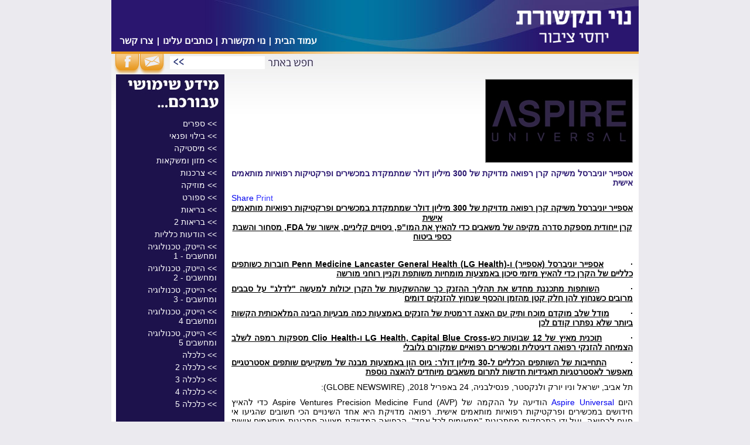

--- FILE ---
content_type: text/html; charset=UTF-8
request_url: https://noypr.com/article_page.php?pid=1629
body_size: 6083
content:
<!DOCTYPE html PUBLIC "-//W3C//DTD XHTML 1.0 Strict//EN"
    "http://www.w3.org/TR/xhtml1/DTD/xhtml1-strict.dtd">
<html xmlns="http://www.w3.org/1999/xhtml">
<head>
    <title></title>
    <meta name="keywords" content="" />
    <meta name="description" content="" />
    <meta http-equiv="Content-Type" content="text/html; charset=utf-8" />
<meta http-equiv="imagetoolbar" content="no" />
<meta http-equiv="Page-Enter" content="blendTrans(Duration=0)" />
<meta http-equiv="Page-Exit" content="blendTrans(Duration=0)" />
<link rel="stylesheet" type="text/css" href="include/css/style.css" media="screen" />
<script type="text/javascript" src="include/swfobject/swfobject.js" charset="utf-8"></script>
<script type="text/javascript" src="include/js/jquery-1.4.2.js" charset="utf-8"></script>
<script type="text/javascript" src="include/js/scripts.all.js" charset="utf-8"></script>
<script type="text/javascript" src="include/js/head_scripts.js" charset="utf-8"></script>
<script type="text/javascript" src="include/js/select_area.js" charset="utf-8"></script>

<!-- Google-analytics  -->
<script type="text/javascript">

  var _gaq = _gaq || [];
  _gaq.push(['_setAccount', 'UA-3280863-16']);
  _gaq.push(['_trackPageview']);

  (function() {
    var ga = document.createElement('script'); ga.type = 'text/javascript'; ga.async = true;
    ga.src = ('https:' == document.location.protocol ? 'https://ssl' : 'http://www') + '.google-analytics.com/ga.js';
    var s = document.getElementsByTagName('script')[0]; s.parentNode.insertBefore(ga, s);
  })();
</script>
<!-- /Google-analytics  --></head>
<body>
<!-- Header -->
<div id="header">
    <div id="main_menu">
    			<a href="index.php?pid=1">עמוד הבית</a>
	 | 			<a href="about.php?pid=2">נוי תקשורת</a>
	 | 			<a href="testimonials.php?pid=20">כותבים עלינו</a>
	 | 			<a href="contact.php?pid=5">צרו קשר</a>
	    </div>
    <a href="/"><img src="include/img/logo.png" alt="" border="0"  class="logo"  /></a>
</div>
<!-- /Header -->

<!-- Main -->
<div id="main_container">
	<!-- Search -->        
    <div class="search_div" style="background:url('include/img/search_bg.jpg') no-repeat top left;">        	
    <a href="https://www.facebook.com/profile.php?id=1020291604" target="_blank"><img src="include/img/fb.png" alt="" border="0" style="float:left;"  /></a>
    <a href="mailto:znoy@zahav.net.il" target="_blank"><img src="include/img/mail.png" alt="" border="0" style="float:left;" /></a>            
    <form name="searchFrm" action="search.php" method="post">
        <input type="hidden" name="svalidate" value="1"/>
        <input type="text" class="home_input1" name="keyword" />
        <input type="image" src="include/img/search.gif" value="submit" class="home_input2"/>
    </form>   
</div>    <!-- /Search -->
    <div class="clearing"></div>
    
    <!-- Right -->
    <div class="inner_right">        
        <img src="user_files/250x370/p_1524650702.png" alt="" border="0" style="border:1px solid #999999; display:inline; margin-left:15px; margin-bottom:10px; float:right; overflow:auto;" />        <h1 style="float:right;">אספייר יוניברסל משיקה קרן רפואה מדויקת של 300 מיליון דולר שמתמקדת במכשירים ופרקטיקות רפואיות מותאמים אישית</h1>
        
        <!-- AddToAny BEGIN -->
        <div class="a2a_kit a2a_default_style" style="float:left; position:relative; top:10px; left:0; margin-bottom:10px;">
        <a class="a2a_dd" href="http://www.addtoany.com/share_save?linkurl=http%3A%2F%2Fwww.noypr.com/article_page.php?pid=1629%2F&amp;linkname=noypr.com">Share</a>
        <span class="a2a_divider"></span>
        <a class="a2a_button_facebook"></a>
        <a class="a2a_button_twitter"></a>
        <a class="a2a_button_email"></a>
        <a href="article_print.php?pid=1629" target="_blank" style="color:#3333FF;">Print</a>
        </div>
        <script type="text/javascript">
        var a2a_config = a2a_config || {};
        a2a_config.linkname = "noypr";
        a2a_config.linkurl = "http://www.noypr.com//article_page.php?pid=1629";
        </script>
        <script type="text/javascript" src="http://static.addtoany.com/menu/page.js"></script>
        <!-- AddToAny END -->
        <div style="clear:left;" ></div>        
        <h3 style="text-align: center;"><span style="text-decoration: underline;"><span style="font-size: 14px;">אספייר יוניברסל משיקה קרן רפואה מדויקת של 300 מיליון דולר שמתמקדת במכשירים ופרקטיקות רפואיות מותאמים אישית</span></span></h3>
<h4 style="text-align: center;"><span style="font-size: 14px;"><span style="text-decoration: underline;">קרן ייחודית מספקת סדרה מקיפה של משאבים כדי להאיץ את המו"פ, ניסויים קליניים, אישור של </span><span style="text-decoration: underline;">FDA</span><span style="text-decoration: underline;">, מסחור והשבת כספי ביטוח</span></span></h4>
<p style="text-align: justify;"><span style="font-size: 14px;">&nbsp;</span></p>
<p style="text-align: justify;"><span style="font-size: 14px;"><strong>&middot;&nbsp;&nbsp;&nbsp;&nbsp;&nbsp;&nbsp;&nbsp;&nbsp; </strong><strong><span style="text-decoration: underline;">אספייר יוניברסל (אספייר) ו-</span></strong><strong><span style="text-decoration: underline;">Penn Medicine Lancaster General Health (LG Health)</span></strong><strong><span style="text-decoration: underline;"> חוברות כשותפים כלליים של הקרן כדי להאיץ מיזמי סיכון באמצעות מומחיות משותפת וקניין רוחני מורשה</span></strong><strong></strong></span></p>
<p style="text-align: justify;"><span style="font-size: 14px;"><strong>&middot;&nbsp;&nbsp;&nbsp;&nbsp;&nbsp;&nbsp;&nbsp;&nbsp; </strong><strong><span style="text-decoration: underline;">השותפות מתכננת מחדש את תהליך ההזנק כך שההשקעות של הקרן יכולות למעשה "לדלג" על סבבים מרובים כשנחוץ להן חלק קטן מהזמן והכסף שנחוץ להזנקים דומים</span></strong><strong></strong></span></p>
<p style="text-align: justify;"><span style="font-size: 14px;"><strong>&middot;&nbsp;&nbsp;&nbsp;&nbsp;&nbsp;&nbsp;&nbsp;&nbsp; </strong><strong><span style="text-decoration: underline;">מודל שלב מוקדם מוכח ותיק עם האצה דרמטית של הזנקים באמצעות כמה מבעיות הבינה המלאכותית הקשות ביותר שלא נפתרו קודם לכן</span></strong><strong></strong></span></p>
<p style="text-align: justify;"><span style="font-size: 14px;"><strong>&middot;&nbsp;&nbsp;&nbsp;&nbsp;&nbsp;&nbsp;&nbsp;&nbsp; </strong><strong><span style="text-decoration: underline;">תוכנית מאיץ של 12 שבועות כש-</span></strong><strong><span style="text-decoration: underline;">LG Health</span></strong><strong><span style="text-decoration: underline;">, </span></strong><strong><span style="text-decoration: underline;">Capital Blue Cross</span></strong><strong><span style="text-decoration: underline;"> ו-</span></strong><strong><span style="text-decoration: underline;">Clio Health</span></strong><strong><span style="text-decoration: underline;"> מספקות רמפה לשלב הצמיחה להזנקי רפואה דיגיטלית ומכשירים רפואיים שמקורם גלובלי</span></strong><strong></strong></span></p>
<p style="text-align: justify;"><span style="font-size: 14px;"><strong>&middot;&nbsp;&nbsp;&nbsp;&nbsp;&nbsp;&nbsp;&nbsp;&nbsp; </strong><strong><span style="text-decoration: underline;">התחייבות של השותפים הכלליים ל-30 מיליון דולר: גיוס הון באמצעות מבנה של משקיעים שותפים אסטרטגיים מאפשר לאסטרטגיות תאגידיות חדשות לתרום משאבים מיוחדים להאצה נוספת</span></strong><strong></strong></span></p>
<p style="text-align: justify;"><span style="font-size: 14px;">תל אביב, ישראל וניו יורק ולנקסטר, פנסילבניה, 24 באפריל 2018, (GLOBE NEWSWIRE):</span></p>
<p style="text-align: justify;"><span style="font-size: 14px;">היום <a href="https://www.globenewswire.com/Tracker?data=E4AJkInkY0LKkiH88Gq7amMmo9-0HkfHSHSmool0f8zOrHVNYQIFMKcg_2XWHq8ztWfbfSUhfSJHP0zIQmDmh4-a2oY7ftHqzYT0PZDn5XU=" target="_blank">Aspire Universal</a> הודיעה על ההקמה של Aspire Ventures Precision Medicine Fund (AVP) כדי להאיץ חידושים במכשירים ופרקטיקות רפואיות מותאמים אישית. רפואה מדויקת היא אחד השינויים הכי חשובים שהגיעו אי פעם לרפואה, ועל ידי התרחקות מפתרונות "מתאימים לכל אחד", הרפואה המדויקת מציעה פתרונות מותאמים אישית שמספקים חוויות טובות יותר ותוצאות טובות יותר בעלות נמוכה יותר. AVP משקיעה במכשירים וטיפולים שמנצלים בינה מלאכותית והאינטרנט של הדברים כדי לספק פתרונות נגישים כספית בקנה מידה המוני שלוקחים בחשבון את הדנ"א, המיקרוביום, הביוכימיה וסגנון החיים של כל אדם.</span></p>
<p style="text-align: justify;"><span style="font-size: 14px;">המשימה של AVP היא לשנות ולשפר את בריאות האוכלוסייה על ידי ניצול בינה מלאכותית והאינטרנט של הדברים לפיתוח טכנולוגיות רפואה מדויקת בחוד החנית שיכולות להיות להן השפעות לאומיות ואפילו גלובליות. הקרן מתכוונת להשיג את המטרה הזאת על ידי האצה ניכרת של זמן ההגעה לשוק של פתרונות בריאות מותאמים אישית מאוד חדשניים ומשני מצב -- שהם היסוד של רפואה מדויקת -- תוך מקסום שיעור ההצלחה הפוטנציאלי בשוק של הפתרונות האלה.</span></p>
<p style="text-align: justify;"><span style="font-size: 14px;">מטרת המודל של AVP היא להוריד שנים ומיליוני דולרים מתהליך ההשקעה המסורתי על ידי ניצול משאבים אסטרטגיים שמייעדות אספייר ו-LG Health בצורת בינה מלאכותית, נתונים רפואיים ומומחיות קלינית קנייניים. המשאבים האסטרטגיים האלה מועמדים לרשות התיק של AVP באמצעות מאגרים פורמליים של קניין רוחני ותוכניות מאיצים למו"פ, ניסויים קליניים, השבת הוצאות ביטוח ואימוץ על ידי מערכות בריאות.</span></p>
<p style="text-align: justify;"><span style="font-size: 14px;">באמצעות AVP, אספייר משלבת את הפלטפורמה פורצת הדרך שלה Adaptive Artificial Intelligence&trade; (A<sup>2</sup>I) והניסיון במיזמי הון סיכון עם מומחיות מחקרית וקלינית ברמה העליונה משותפים אסטרטגיים כשהמטרה האצת "מהרעיון עד השוק" ל-18 חודשים. מיזמי הון סיכון ש-AVP מממנת לא רק מרוויחים ממאגר הקניין הרוחני בבינה מלאכותית והאינטרנט של הדברים של אספייר, אלא גם יש להם גישה ייחודית למומחיות בנושא של קרוב לאלף ספקי שירותי בריאות, נתונים אנונימיים למטרות מו"פ, ביצוע של ניסויים קליניים ופיקוח, מסלול ייחודי להשבת כספי ביטוח, הפלטפורמה החזקה A<sup>2</sup>I ומשקיעים שלהוטים להפוך ללקוחות.</span></p>
<p style="text-align: justify;"><span style="font-size: 14px;">קלינאים מ-LG Health וחדשנים מאספייר יעבדו בשיתוף פעולה לסנתז בינה מלאכותית מורכבת ומחקר קליני ולהאיץ עבור המיזמים את התהליך של ניסויים קליניים ואישור של FDA. לדוגמה, אספייר ו-LG Health הקימו את <a href="https://www.globenewswire.com/Tracker?data=f8ZJZP6twJyT7qqhJ0OfiYucuyzKC6Tw8pfjwoF_FLcnFUQtQAXNjSNTtWnb9-bnewnfLX67lurBn5e19_pQBMnxAzQ3_76g_zJilxYemIjvG28qCMbP6cdzv-VUFs5Y">מעבדת החדשנות בבריאות חכמה</a>, מיזם משותף עם Capital Blue Cross. במעבדת החדשנות, שמונה הזנקים בשנה בחסות השותפים הכלליים של AVP יעברו תהליך אישור אינטנסיבי של 12 שבועות שמיועד להאיץ השבת כספי ביטוח והתקנות ניסיון.</span></p>
<p style="text-align: justify;"><span style="font-size: 14px;">"שילוב של טכנולוגיות טובות יותר במערכת הבריאות האמריקנית הוא אחד הפתרונות הישימים לריסון העלויות שמרקיעות שחקים. רוב רובן של ההשקעות בבריאות נכשלות משום שמתכננים אותן במבודד ממערכות הבריאות שמשתמשות בהן", אמר אסאם אבדיר, מנהל הקרן AVP ושותף מנהל של אספייר יוניברסל. "כתוצאה מכך, הן מאוד עתירות הון ולוקח להן הרבה זמן לעבור דרך המו"פ, ה-FDA ולקנות אחיזה בשוק. על ידי הקמת הקרן החדשה AVP, אנחנו מממשים את ההבטחה של הרפואה המדויקת כאחד הגורמים העיקריים בשינוי של הבריאות".</span></p>
<p style="text-align: justify;"><span style="font-size: 14px;">על ידי ניצול המשאבים שמייעדות אספייר ו-LG Health, AVP תאיץ באופן שיטתי אימוץ של טכנולוגיות בריאות כדי להשיג את ההשפעה הגדולה ביותר על הבריאות והרווחה של אמריקנים ואנשים ברחבי העולם.</span></p>
<p style="text-align: justify;"><span style="font-size: 14px;">למידע נוסף על AVP, התקשרו בבקשה עם אספייר יוניברסל:&nbsp; <a href="https://aspireuniversal.com/contact">https://aspireuniversal.com/contact</a></span></p>
<p style="text-align: justify;"><strong><span style="text-decoration: underline;"><span style="font-size: 14px;">אודות אספייר יוניברסל</span></span></strong></p>
<p style="text-align: justify;"><span style="font-size: 14px;">אספייר יוניברסל היא חברת השקעות פרטיות והון סיכון שמתמקדת בשינוי ענפים והשפעה על השקעות באמצעות מתודולוגיה חדשנית וטכנולוגיות משבשות. קרנות הון הסיכון של אספייר מנצלות את ההון, הקניין הרוחני והמומחיות בתחום שלהן כדי לעזור להביא טכנולוגיות פורצות דרך לשוק מהר יותר ובאופן משתלם יותר לתועלתם של אנשים בכל העולם. אספייר יוניברסל, שמורכבת ממנהיגים עסקיים ומומחים עם ניסיון מוכח, מביאה גישה ייחודית להשקעות.</span></p>
<p style="text-align: justify;"><span style="font-size: 14px;">אספייר יוניברסל פיתחה את A<sup>2</sup>I, פלטפורמת מטה- בינה מלאכותית שמשתמשת בגישה של אלגוריתם אב כדי להגיע מעבר למגבלות הנוכחיות של גישות צרות כמו רשתות עצביות עמוקות ולעזור לחברות שבתיק שלה להציע טכנולוגיות חדשניות בתחומי המובייל, ענן, למידת מכונה וניתוח ביג דאטה למגוון של מגזרי תעשייה, בעיקר בריאות. הקרן הראשונה של אספייר, שהושקה ב-2014, הפיקה מיזמים פורצי דרך בניהול מחלות, נתוני חוויות מטופלים והערכות בריאות אוטומטיות, באמצעות בינה מלאכותית והאינטרנט של הדברים, עם חברות כמו MedStatix, Tempo Health, Connexion Health, Appmobi ו-Wylei.</span></p>
<p style="text-align: justify;"><span style="font-size: 14px;">המטה של אספייר יוניברסל נמצא בלנקסטר, פנסילבניה. למידע נוסף, בקרו באתר <a href="https://aspireuniversal.com/">https://aspireuniversal.com</a></span></p>
<p style="text-align: justify;"><span style="font-size: 14px;"><strong>אנשי קשר </strong><br /> Drew Smith<br /> 10Fold for Aspire Universal<br /> <a href="https://www.globenewswire.com/Tracker?data=oW9s4EXkHCUFaHXqXezSvunNtJ2IoLhghraV6fWo4unyeDM1F6sMxkavJj2ts5Qqc1iLQe-gc6BinDlRZvbH-w==" target="_blank">dsmith@10fold.com</a><br /> (415) 800-5374</span></p>
<p style="text-align: justify;"><span style="font-size: 14px;">&nbsp;</span></p>
<p style="text-align: justify;"><span style="font-size: 14px;">&nbsp;</span></p>
<p style="text-align: justify;"><span style="font-size: 14px;">*** הידיעה מופצת בעולם על ידי חברת התקשורת הבינלאומית <strong>GLOBE NEWSWIRE</strong></span></p>
<p style="text-align: justify;"><span style="font-size: 14px;">&nbsp;</span></p>
<p style="text-align: justify;">&nbsp;</p>    </div>
    <!-- /Right -->
    <!-- Left -->
    <div class="inner_left" > 
        <!-- Left menu -->
        <div class="lmenu" >
    <img src="include/img/menu_title.jpg" alt="" border="0" style="margin:10px 10px 10px 0;" /><br />
    			<a href="articles.php?pid=31"> >> ספרים</a>
				<a href="articles.php?pid=40"> >> בילוי ופנאי</a>
				<a href="articles.php?pid=41"> >> מיסטיקה</a>
				<a href="articles.php?pid=43"> >> מזון ומשקאות</a>
				<a href="articles.php?pid=108"> >> צרכנות</a>
				<a href="articles.php?pid=109"> >> מוזיקה</a>
				<a href="articles.php?pid=9432"> >> ספורט</a>
				<a href="articles.php?pid=38"> >> בריאות</a>
				<a href="articles.php?pid=2914"> >> בריאות 2</a>
				<a href="articles.php?pid=9209"> >> הודעות כלליות</a>
				<a href="articles.php?pid=99"> >> הייטק, טכנולוגיה ומחשבים - 1</a>
				<a href="articles.php?pid=1398"> >> הייטק, טכנולוגיה ומחשבים - 2</a>
				<a href="articles.php?pid=2564"> >> הייטק, טכנולוגיה ומחשבים - 3</a>
				<a href="articles.php?pid=6341"> >> הייטק, טכנולוגיה ומחשבים 4</a>
				<a href="articles.php?pid=8992"> >> הייטק, טכנולוגיה ומחשבים 5</a>
				<a href="articles.php?pid=42"> >> כלכלה</a>
				<a href="articles.php?pid=2111"> >> כלכלה 2</a>
				<a href="articles.php?pid=6339"> >> כלכלה 3</a>
				<a href="articles.php?pid=8750"> >> כלכלה 4</a>
				<a href="articles.php?pid=9661"> >> כלכלה 5</a>
	 
    
    </div>
<a href="contact.php"><img src="include/img/contact_banner.jpg" alt="" border="0" style=" position:relative; right:8px; top:8px;" /></a>

        <!-- /Left menu -->
    </div>
    <!-- /Left -->
    <div class="clearing"></div>
</div>
<!-- /Main -->
    
<!-- Footer -->
<div id="footer">
				<a href="index.php?pid=1">עמוד הבית</a>
	 | 			<a href="about.php?pid=2">נוי תקשורת</a>
	 | 			<a href="content_page.php?pid=9114">הצהרת פרטיות</a>
	 | 			<a href="content_page.php?pid=9115">תקנון שימוש באתר</a>
	 | 			<a href="content_page.php?pid=7424">הצהרת נגישות</a>
	 | 			<a href="articles.php?pid=31">ספרים</a>
	 | 			<a href="articles.php?pid=3">יחסי ציבור</a>
	 | 			<a href="testimonials.php?pid=20">כותבים עלינו</a>
	 | 			<a href="links.php?pid=4">קישורים מומלצים</a>
	 | 			<a href="contact.php?pid=5">צרו קשר</a>
	    <br />
    <div class="footertext">
    <p style="text-align: center;">כל הזכויות שמורות לחברת <strong>נוי תקשורת </strong>| רחוב&nbsp;החבצלת 4 קריית אונו 5545404, טל':&nbsp;03-6026026 פקס: 1533-6026026</p>
<p style="text-align: center; padding-top: 5px;"><strong>NOY TIKSHORET</strong>&nbsp;| 4 Hahavazelet St. Kiryat Ono 5545404 Israel &nbsp;| TEL: 972-36026026, Fax: 972-15336026026</p>    </div>
    <a href="http://www.netmission.co.il" target="_blank" style="float:left;" >בניית אתרים</a>
</div>
<!-- /Footer -->
</body>
</html>


--- FILE ---
content_type: text/html; charset=UTF-8
request_url: https://noypr.com/include/swfobject/swfobject.js
body_size: 3434
content:
<!DOCTYPE html PUBLIC "-//W3C//DTD XHTML 1.0 Strict//EN"
    "http://www.w3.org/TR/xhtml1/DTD/xhtml1-strict.dtd">
<html xmlns="http://www.w3.org/1999/xhtml">
<head>
    <title>נוי תקשורת יחסי ציבור</title>
    <meta name="keywords" content="" />
    <meta name="description" content="" />
    <meta http-equiv="Content-Type" content="text/html; charset=utf-8" />
<meta http-equiv="imagetoolbar" content="no" />
<meta http-equiv="Page-Enter" content="blendTrans(Duration=0)" />
<meta http-equiv="Page-Exit" content="blendTrans(Duration=0)" />
<link rel="stylesheet" type="text/css" href="include/css/style.css" media="screen" />
<script type="text/javascript" src="include/swfobject/swfobject.js" charset="utf-8"></script>
<script type="text/javascript" src="include/js/jquery-1.4.2.js" charset="utf-8"></script>
<script type="text/javascript" src="include/js/scripts.all.js" charset="utf-8"></script>
<script type="text/javascript" src="include/js/head_scripts.js" charset="utf-8"></script>
<script type="text/javascript" src="include/js/select_area.js" charset="utf-8"></script>

<!-- Google-analytics  -->
<script type="text/javascript">

  var _gaq = _gaq || [];
  _gaq.push(['_setAccount', 'UA-3280863-16']);
  _gaq.push(['_trackPageview']);

  (function() {
    var ga = document.createElement('script'); ga.type = 'text/javascript'; ga.async = true;
    ga.src = ('https:' == document.location.protocol ? 'https://ssl' : 'http://www') + '.google-analytics.com/ga.js';
    var s = document.getElementsByTagName('script')[0]; s.parentNode.insertBefore(ga, s);
  })();
</script>
<!-- /Google-analytics  --></head>
<body>
<!-- Header -->
<div id="header">
    <div id="main_menu">
    			<a href="index.php?pid=1">עמוד הבית</a>
	 | 			<a href="about.php?pid=2">נוי תקשורת</a>
	 | 			<a href="testimonials.php?pid=20">כותבים עלינו</a>
	 | 			<a href="contact.php?pid=5">צרו קשר</a>
	    </div>
    <a href="/"><img src="include/img/logo.png" alt="" border="0"  class="logo"  /></a>
</div>
<!-- /Header -->

<!-- Main -->
<div id="main_container">
	<!-- Home right -->
    <div class="home_right">
        <h1 style="padding-bottom:6px;">ברוכים הבאים</h1>
        <p style="text-align: center;"><span style="font-size: 20px;"><span style="color: #e9991e;">אנו בנוי תקשורת </span></span><span style="font-size: 20px;"><span style="color: #e9991e;">נשמח להיות הגוף שמטפל בך</span></span><span style="font-size: 20px;"><span style="color: #e9991e;">&nbsp;ובקידום העסקים, </span></span><span style="font-size: 20px;"><span style="color: #e9991e;">הפרוייקטים והאירועים שלך.</span></span><span style="font-size: 20px;"><span style="color: #e9991e;">&nbsp;</span></span></p>
<p style="text-align: center;">&nbsp;</p>        <p style="text-align: justify;">ל<strong>נוי</strong> <strong>תקשורת</strong> יש ניסיון, ידע וקשרים בכלי התקשורת. לכן, אנו משוכנעים, כי נוכל להטמיע את פעילות הלקוחות שלנו בציבור בכלל ובקרב המדיה, לסוגיה המגוונים, בפרט.</p>
<p style="text-align: justify; padding-top:5px;">אנו דואגים לספק חשיפה ראויה ללקוחותינו הגדולים והקטנים כאחד, ופועלים לכך שקולם יישמע בכל עניין הנושק לפעילותם לפרסום כתבות וידיעות בכלי התקשורת ובעיתונות.</p>        <a href="about.php?pid=1"><img src="include/img/more.jpg" alt="" border="0" style="float:left; display:inline; position:relative; top:3px; left:4px; margin-bottom:5px;" /></a>
        <div class="clearing"></div>
        <div class="newsbox">
            <marquee scrollamount="1" direction="up" class="hnews">
                            <a href="content_page.php?pid=12">אנו לרשותכם בכל שאלה</a>
				<br /><img src="include/img/sp.gif" alt="" border="0" align="middle"  /><br />
				                <a href="content_page.php?pid=126">כתבת ספר? מי יודע עליו? מה יקדם את ספרכם? איך להגיע אל הקונים הפוטנציאליים?</a>
				<br /><img src="include/img/sp.gif" alt="" border="0" align="middle"  /><br />
				                <a href="content_page.php?pid=110">ספר חדש: לראשונה בעברית  הפילוסופיה העתיקה של מישל דה מונטן &quot;סנגוריה על רמון סבונד&quot; - הרחבה במדור ספרים.</a>
				<br /><img src="include/img/sp.gif" alt="" border="0" align="middle"  /><br />
				            </marquee>
        </div>     
    </div>
    <!-- /Home right -->
    <!-- Home left -->
    <div class="home_left" style="background:url('include/img/banner.jpg') no-repeat top left;">
    	<!-- Search -->        
		<div class="home_search_div">        	
    <a href="https://www.facebook.com/profile.php?id=1020291604" target="_blank"><img src="include/img/fb.png" alt="" border="0" style="float:left;"  /></a>
    <a href="mailto:znoy@zahav.net.il" target="_blank"><img src="include/img/mail.png" alt="" border="0" style="float:left;" /></a>            
    <form name="searchFrm" action="search.php" method="post">
        <input type="hidden" name="svalidate" value="1"/>
        <input type="text" class="home_input1" name="keyword" />
        <input type="image" src="include/img/search.gif" value="submit" class="home_input2"/>
    </form>
</div>        <!-- /Search -->
        <a href="contact.php?pid=19"><img src="include/img/moreh.jpg" alt="" border="0" style="float:left; position:relative; left:-248px; top: 149px;" /></a>
        <div class="clearing"></div>
        
        <div style="width:378px; float:right;">
        	<!-- Orange box -->
            <div class="home_ttl_texto" style="background:url('include/img/orange_box.jpg') no-repeat top left;" >
            <p style="TEXT-ALIGN: justify" dir="rtl">אנו דואגים לספק חשיפה ראויה ללקוחותינו הגדולים והקטנים כאחד</p>            <a href="articles.php?pid=3"><img src="include/img/osend.gif" alt="" border="0" style="float:left; position:relative; left:9px; top: 16px;" /></a>
            </div>
            <!-- /Orange box -->
            
            <!-- Blue box -->
            <div class="home_ttl_textb" style="background:url('include/img/blue_box.jpg') no-repeat top left; " >
            <p><span style="font-size: 14px;">פרסום באמצעי המדיה השונים, מטלויזיה ועד רדיו, אינטרנט כולל הפקות מיוחדות</span></p>            <a href="about.php?pid=2"><img src="include/img/bsend.gif" alt="" border="0" style="float:left; position:relative; left:9px; top:16px;" /></a>
            </div>
            <!-- /Blue box -->
            
            <!-- Home articles -->
                        
            <div class="home_art">
                <a href="article_page.php?pid=15"><img src="user_files/65x70/p_1315385849.jpg" alt="" border="0" style="width:65px; height:70px;" /></a>
                <a href="article_page.php?pid=15">רוצים להוציא ספר לאור?</a><br />
				<p style="text-align: justify;" dir="rtl">טיפים לסופרים מתחילים - יצר הכתיבה בוער בעצמותיהם של אנשים רבים. הנה כמה טיפים למתחילים&nbsp;</p> 
            </div>
                        
            <div class="home_art">
                <a href="article_page.php?pid=16"><img src="user_files/65x70/p_1314446147.jpg" alt="" border="0" style="width:65px; height:70px;" /></a>
                <a href="article_page.php?pid=16">ההתנהלות מול כלי התקשורת</a><br />
				<p style="text-align: justify;" dir="rtl">במהלך עבודתי בהכשרת אנשים להופעה אפקטיבית לפני כלי התקשורת&nbsp;נתקלתי פעמים רבות בחששות כבדים מפני המפגש עם כלי התקשורת.</p> 
            </div>
                        
            <div class="home_art">
                <a href="article_page.php?pid=17"><img src="user_files/65x70/p_1315218983.jpg" alt="" border="0" style="width:65px; height:70px;" /></a>
                <a href="article_page.php?pid=17">ספר חדש:  מדריך ליצירת מזל בחיי היומיום</a><br />
				<p style="text-align: justify;">סוד המזל הוא מדריך ליצירת מזל בחיי היומיום- מי מאיתנו אינו רוצה שהמזל ישחק במגרש שלו? <strong>סוד המזל</strong> מאת <strong>ענת לב אדלר</strong>...</p> 
            </div>
                        
            <div class="clearing"></div>
            <!-- /Home articles -->
        </div>
        
        <!-- Left menu -->
        <div class="lmenu" >
    <img src="include/img/menu_title.jpg" alt="" border="0" style="margin:10px 10px 10px 0;" /><br />
    			<a href="articles.php?pid=31"> >> ספרים</a>
				<a href="articles.php?pid=40"> >> בילוי ופנאי</a>
				<a href="articles.php?pid=41"> >> מיסטיקה</a>
				<a href="articles.php?pid=43"> >> מזון ומשקאות</a>
				<a href="articles.php?pid=108"> >> צרכנות</a>
				<a href="articles.php?pid=109"> >> מוזיקה</a>
				<a href="articles.php?pid=9432"> >> ספורט</a>
				<a href="articles.php?pid=38"> >> בריאות</a>
				<a href="articles.php?pid=2914"> >> בריאות 2</a>
				<a href="articles.php?pid=9209"> >> הודעות כלליות</a>
				<a href="articles.php?pid=99"> >> הייטק, טכנולוגיה ומחשבים - 1</a>
				<a href="articles.php?pid=1398"> >> הייטק, טכנולוגיה ומחשבים - 2</a>
				<a href="articles.php?pid=2564"> >> הייטק, טכנולוגיה ומחשבים - 3</a>
				<a href="articles.php?pid=6341"> >> הייטק, טכנולוגיה ומחשבים 4</a>
				<a href="articles.php?pid=8992"> >> הייטק, טכנולוגיה ומחשבים 5</a>
				<a href="articles.php?pid=42"> >> כלכלה</a>
				<a href="articles.php?pid=2111"> >> כלכלה 2</a>
				<a href="articles.php?pid=6339"> >> כלכלה 3</a>
				<a href="articles.php?pid=8750"> >> כלכלה 4</a>
				<a href="articles.php?pid=9661"> >> כלכלה 5</a>
	 
    
    <br /><br /><br /><br /><br /></div>

        <!-- /Left menu -->
    </div>
    <!-- /Home left -->
    <div class="clearing"></div>
</div>
<!-- /Main -->
    
<!-- Footer -->
<div id="footer">
				<a href="index.php?pid=1">עמוד הבית</a>
	 | 			<a href="about.php?pid=2">נוי תקשורת</a>
	 | 			<a href="content_page.php?pid=9114">הצהרת פרטיות</a>
	 | 			<a href="content_page.php?pid=9115">תקנון שימוש באתר</a>
	 | 			<a href="content_page.php?pid=7424">הצהרת נגישות</a>
	 | 			<a href="articles.php?pid=31">ספרים</a>
	 | 			<a href="articles.php?pid=3">יחסי ציבור</a>
	 | 			<a href="testimonials.php?pid=20">כותבים עלינו</a>
	 | 			<a href="links.php?pid=4">קישורים מומלצים</a>
	 | 			<a href="contact.php?pid=5">צרו קשר</a>
	    <br />
    <div class="footertext">
    <p style="text-align: center;">כל הזכויות שמורות לחברת <strong>נוי תקשורת </strong>| רחוב&nbsp;החבצלת 4 קריית אונו 5545404, טל':&nbsp;03-6026026 פקס: 1533-6026026</p>
<p style="text-align: center; padding-top: 5px;"><strong>NOY TIKSHORET</strong>&nbsp;| 4 Hahavazelet St. Kiryat Ono 5545404 Israel &nbsp;| TEL: 972-36026026, Fax: 972-15336026026</p>    </div>
    <a href="http://www.netmission.co.il" target="_blank" style="float:left;" >בניית אתרים</a>
</div>
<!-- /Footer -->
</body>
</html>


--- FILE ---
content_type: text/css
request_url: https://noypr.com/include/css/style.css
body_size: 1532
content:
html, body {
	height: 100%;
	width:100%;
	margin: 0 auto;
	padding: 0;
}
body {
	font-family:Arial, Helvetica, sans-serif;
	font-size:14px;
	line-height: 16px;
	color: #000000;
	direction: rtl;
	background-color:#ebeaef;
}
h1, h2, h3, h4, p, form, fieldset, ul, li {
	margin: 0;
	padding: 0;
}
ul{ list-style: disc; padding-right:20px; list-style-position:outside; }
ol{ list-style-type:decimal; list-style-position:outside;  }
a { text-decoration: none; }
a:hover { 	text-decoration: underline; }
.s5{ height:5px; }
.s15{ height:15px; }
.s30{ height:30px; }
.s50{ height:50px; }
.clearing{
clear: both;
height: 0;
font-size: 0;
line-height: 0;
}
#header {
margin:0 auto;
padding:0;
width:900px;
height: 92px;
background:url('../img/header_bg.jpg') no-repeat top left;
}
#header .logo {
float: right;
margin-top: 18px;
margin-right: 13px;
}
#main_menu{
margin:0 auto;
padding:0;
width:660px;
height:30px;
float:left;
padding-top:60px;
padding-left:12px;
font:bold 14px Verdana, Arial, Helvetica, sans-serif;
color:#FFFFFF;
text-align:left;
}
#main_menu a{ 
font:bold 16px Verdana, Arial, Helvetica, sans-serif;
color:#FFFFFF;
text-decoration:none;
padding:0 2px;
}
#main_menu a:hover{ 
text-decoration:none;
color:#e89923; /* Orange */
}
#main_container{
margin:0 auto;
padding:0;
width:900px;
background:#ffffff url(../img/bg.jpg) repeat-x top right; 
}
#footer{
margin:0 auto; 
width:875px;  
background:#30afdc;
color:#FFFFFF;
padding:15px 10px 30px 15px;
text-align:center;
}
#footer a{
color:#FFFFFF;
font:14px Arial, Helvetica, sans-serif;
text-decoration:none; 
}
#footer a:hover{ text-decoration:underline; }
.footertext{
text-align:center; padding-top:6px; margin:0;
}
.lmenu{
width:185px; 
float:left; 
background:#1d124c; 
color:#FFFFFF;
direction:rtl;
text-align:right;
margin-left:8px;
padding-bottom:18px;
}
.lmenu a{
color:#FFFFFF;
text-decoration:none;
margin:5px 13px 5px 5px;
display:block;
}
.lmenu a:hover{
text-decoration:none;
color:#e89923; /* Orange */
}
/*****************************************************************************
//-> Home page
*****************************************************************************/
.home_right{
margin:0 auto;
padding:0; 
width:305px; 
float:right;
padding-right:10px;
padding-top:25px;
padding-bottom:17px;
}
.home_right h1{
margin:0 auto;
padding:0;
color:#291670;
font:bold 28px Arial, Helvetica, sans-serif;
}
.newsbox{
margin:0 auto;
padding:0;
margin-top:10px; 
width:301px;
height:264px;
background:url('../img/news_box.jpg') no-repeat top right;
float:right;
}
.hnews{
margin-top:60px; height:160px; width:280px; text-align:center; padding:0 10px;
color:#1d124c;
}
.hnews img{ margin:2px 0 5px 0; }
.hnews a{ color:#1d124c; text-decoration:none; }
.hnews a:hover{ color:#1d124c; text-decoration:none; }
.home_left{
margin:0 auto;
padding:0; 
width:580px;
float:left;
padding-bottom:17px;
}
.home_search_div{
float:left; margin:0 auto; padding:0; height:190px;
}
.home_search_div form{
float:left; margin:0 auto; padding:0;
}
.home_input1{
margin-top:4px; margin-left:5px; width:125px; border:none;
}
.home_input2{
margin-left:14px; position:relative; top:2px;
}
.home_art{
background:#efefef;
margin-top:8px;
float:right;
width:370px;
margin-right:1px;
padding-left:7px;
}
.home_art img{
float:right;
width:96px;
height:72px;
border:1px solid #bcbbc3;
margin-left:8px;
}
.home_art a{
color:#1d124c;
text-decoration:none;
font-weight:bold;
}
.home_art a:hover{ text-decoration:none; }
.home_ttl_texto{
float:right; 
height:86px; padding-top:35px;
width:170px;
padding-right:9px;
padding-left:6px;
color:#FFFFFF;
font-weight:bold;
line-height:18px; 
}
.home_ttl_textb{
float:right; 
height:86px; padding-top:35px;
width:170px;
padding-right:9px;
padding-left:6px;
color:#041d53;
font-weight:bold;
line-height:18px;
margin-right:7px; 
}
.home_ttl_texto p, .home_ttl_textb p{
display:inline;
margin:0 auto;
padding:0;
}
/*****************************************************************************
//-> Inner page
*****************************************************************************/
.inner_right{
margin:0 auto;
padding:0; 
width:685px; 
float:right;
padding-right:10px;
padding-top:8px;
padding-bottom:17px;
}
.inner_right h1{
margin:0 auto;
padding:0;
color:#291670;
font:bold 14px Arial, Helvetica, sans-serif;
}
.inner_right p{
margin: 0 auto; 
padding:5px 0; 
}
.inner_left{
margin:0 auto;
padding:0; 
width:200px;
float:left;
padding-bottom:17px;
}
.search_div{
float:left; margin:0 auto; padding:0; height:35px; width:350px;
}
.search_div form{
float:left; margin:0 auto; padding:0;
}
/*****************************************************************************
//-> Articles
*****************************************************************************/
.art{
background:#efefef;
margin-top:8px;
float:right;
width:675px;
margin-right:1px;
}
.art_pic{
float:right;
width:65px;
height:72px;
border:1px solid #bcb9ce;
margin-left:8px;
}
.art a{
color:#ea9b25;
text-decoration:none;
font-weight:bold;
}
.art a:hover{ text-decoration:none; }
.art p{ margin:0 auto; padding:0; width:515px; float:right; padding-left:15px; }
.artttl{ display:block; padding-top:5px;  }
.art_more{ float:left; width:73px; height:21px; border:none; position:relative; left:6px; top: -6px;  }
/*****************************************************************************
//-> Links
*****************************************************************************/
.link_item{
margin:0 auto;
padding:10px 0;
}
.link_item h2{
margin:0 auto; 
padding:0; 
font:bold 16px arial; 
color:#e89923; /* Orange */
}
.link_item h3{
margin:0 auto; 
padding:5px 0px 5px 5px; 
font:bold 14px arial; 
color:#000000; 
}
.link_item h3 a{
margin:0 auto; 
padding:5px 3px 5px 5px; 
font: 14px arial; 
color:#000000;
background:#efefef;  
}
/*****************************************************************************
//-> Contact
*****************************************************************************/
.contact_tbl{
margin:0 auto;
padding:0;
text-align:right;
vertical-align:top;
width:630px;
float:right; 
}
.contact_tbl td{
margin:0 auto;
padding:2px;
text-align:right;
vertical-align:top;
}
.input1{
margin:0 auto;
padding:0;
width:185px;
height:20px;
border:1px solid #b2b2b2;
}
.textarea1{
margin:0 auto;
padding:0;
width:380px;
height:125px;
border:1px solid #b2b2b2;
}
/*****************************************************************************
//-> Testimonials
*****************************************************************************/
.testimonial{
margin-top:8px; 
width:675px;
margin-right:1px;
}  
.tcont{
background:#efefef; vertical-align:top; padding:0 5px 0 0;
width:585px;
}
.tmore{
background:#efefef; vertical-align:bottom; width:90px;
}
.testimonial_more{ float:left; width:73px; height:21px; border:none; position:relative; left:6px; top: -6px;  }
.tsap{
height:1px; font-size:1px; line-height:1px;
}

--- FILE ---
content_type: application/javascript
request_url: https://noypr.com/include/js/head_scripts.js
body_size: 5
content:
/*<![CDATA[*/		   
/*****************************************************************************
//-> START Window Load
*****************************************************************************/
$(document).ready(function(){

});
/*****************************************************************************
//-> END Window Load
*****************************************************************************/
/*]]>*/